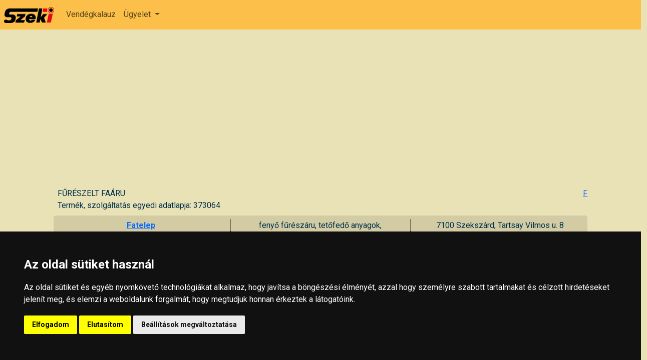

--- FILE ---
content_type: text/html; charset=UTF-8
request_url: https://www.szeki.hu/beturendes/termekek/fureszelt_faaru/
body_size: 3040
content:

<!DOCTYPE html>
<html lang="hu">
<head>
    <meta charset="UTF-8">
    <meta name="viewport" content="width=device-width, initial-scale=1.0">
    <title>Termékcsoport: Fűrészelt faáru - Szeki.hu</title>
    <meta name="description" content="Betűrendes Cégmutató" />
    <meta name="google-adsense-account" content="ca-pub-6453106419712047">
    <meta itemprop="name" content="szeki.hu">
    <meta itemprop="description" content="Betűrendes Cégmutató">
    <meta itemprop="image" content="https://www.szeki.hu/fblogo.jpg">
    <meta property="og:site_name" content="www.szeki.hu"/>
    <meta property="og:locale" content="hu_HU"/>
    <meta property="og:image" content="/fblogo.jpg">
    <meta property="og:title" content="Termékcsoport: Fűrészelt faáru - Szeki.hu"/>
    <meta property="og:type" content="website"/>
    <meta property="og:url" content="https://www.szeki.hu/"/>
    <meta property="og:description" content="Betűrendes Cégmutató"/>
    <meta name="revisit-after" content="1 days"/>
    <meta name="language" content="HU"/>
    <meta name="robots" content="index, follow"/>
    <link rel="apple-touch-icon" sizes="180x180" href="/img/favicon/apple-touch-icon.png">
    <link rel="icon" type="image/png" sizes="32x32" href="/img/favicon/favicon-32x32.png">
    <link rel="icon" type="image/png" sizes="16x16" href="/img/favicon/favicon-16x16.png">
    <link rel="manifest" href="/site.webmanifest">
    <meta name="msapplication-TileColor" content="#da532c">
    <meta name="theme-color" content="#ffffff">
    <link rel="stylesheet" href="https://unpkg.com/leaflet@1.7.1/dist/leaflet.css" />
    <link href="/css/bootstrap.min.css" rel="stylesheet">
    <link rel="stylesheet" href="/css/style.css">
    <script async src="https://pagead2.googlesyndication.com/pagead/js/adsbygoogle.js?client=ca-pub-6453106419712047"
     crossorigin="anonymous"></script>
    <!-- Matomo -->
    <script>
      var _paq = window._paq = window._paq || [];
      /* tracker methods like "setCustomDimension" should be called before "trackPageView" */
      _paq.push(['trackPageView']);
      _paq.push(['enableLinkTracking']);
      (function() {
        var u="//matomo.n4.hu/";
        _paq.push(['setTrackerUrl', u+'matomo.php']);
        _paq.push(['setSiteId', '3']);
        var d=document, g=d.createElement('script'), s=d.getElementsByTagName('script')[0];
        g.async=true; g.src=u+'matomo.js'; s.parentNode.insertBefore(g,s);
      })();
    </script>
    <!-- End Matomo Code -->
</head>
<body>
	<!-- Cookie Consent -->
	<script src="/js/cookie-consent-4.1.0.js?20260117021139" charset="UTF-8"></script>
	<script>
	document.addEventListener('DOMContentLoaded', function () {
		cookieconsent.run({
			"notice_banner_type":                   "headline",
			"notice_banner_append":                 "beforeend",
			"consent_type":                         "express",
			"palette":                              "dark",
			"language":                             "hu",
			"page_load_consent_levels":             ["strictly-necessary"],
			"notice_banner_reject_button_hide":     false,
			"preferences_center_close_button_hide": false,
			"page_refresh_confirmation_buttons":    false,
			"website_privacy_policy_url":           "https://szeki.hu/adatvedelmi-iranyelvek"
		});
	});
	</script>
	<!-- End Cookie Consent -->

    <div class="container-fluid mb-3">
        <header>
            <nav class="navbar ps-2 navbar-expand-lg bg-light">
                <div class="container-fluid">
                  <a class="navbar-brand" href="/"><img style="max-width:100px;" class="img-responsive" src="/img/szeki-logo/szeki-logo-clean3.png" alt="Szeki.hu logó"></a>
                  <button class="navbar-toggler me-2" type="button" data-bs-toggle="collapse" data-bs-target="#navbarSupportedContent" aria-controls="navbarSupportedContent" aria-expanded="false" aria-label="Toggle navigation">
                    <span class="navbar-toggler-icon"></span>
                  </button>
                  <div class="collapse navbar-collapse" id="navbarSupportedContent">
                    <ul class="navbar-nav me-auto mb-2 mb-lg-0">
<!--
                      <li class="nav-item nav-item-underline">
                        <a class="nav-link active" aria-current="page" href="/">Home</a>
                      </li>
-->
                      <li class="nav-item nav-item-underline">
                        <a class="nav-link" href="/turista/">Vendégkalauz</a>
                      </li>
                      <li class="nav-item dropdown">
                        <a class="nav-link dropdown-toggle" href="#" role="button" data-bs-toggle="dropdown" aria-expanded="false">
                          Ügyelet
                        </a>
                        <ul class="dropdown-menu">
                          <li><a class="dropdown-item" href="/fogaszati_ugyelet/">Fogászati ügyelet</a></li>
                          <li><a class="dropdown-item" href="/gyogyszertari_ugyelet/">Gyógyszertári ügyelet</a></li>
                        </ul>
                      </li>
                    </ul>
<!--
                    <form class="d-flex pe-4" role="search">
                      <input class="form-control me-2" type="search" placeholder="Keresés" aria-label="Search">
                      <button class="btn btn-light" type="submit"><i class="fas fa-search"></i></button>
                    </form>
-->
                  </div>
                </div>
              </nav>
        </header>



<section>
  <div class="companyTopButtons d-none d-sm-block col-sm-12 col-md-10 col-xl-10 col-xxl-10 mx-auto mt-3 ps-sm-2">
    <div class="row ms-1">    </div>
    <div class="row">
      <div class="col">FŰRÉSZELT FAÁRU</div>
      <div class="col text-end"><a class="link" href="/beturendes/termekek/F/">F</a></div>
    </div>

    <div class="row">
      <div class="col">Termék, szolgáltatás egyedi adatlapja: 373064</div>
      <div class="col text-end"></div>
    </div>  </div>
    <div class="companySection companySectionCategories mt-2 py-2 d-none d-sm-block col-sm-12 col-md-10 col-xl-10 col-xxl-10 mx-auto">
        <div class="row text-center px-2">
            <div class="col fw-bold"><a class="link" href="/vallalkozas/fatelep">Fatelep</a></div>
            <div class="col">fenyő fűrészáru, tetőfedő anyagok, hőszigetelők, tetőfóliák, szegek</div>
            <div class="col">7100 Szekszárd, Tartsay Vilmos u. 8  </div>
        </div>
    </div>
    <div class="companySection companySectionCategories mt-2 py-2 d-none d-sm-block col-sm-12 col-md-10 col-xl-10 col-xxl-10 mx-auto">
        <div class="row text-center px-2">
            <div class="col fw-bold"><a class="link" href="/vallalkozas/interhaus_barta_kft">Interhaus Barta Kft.</a></div>
            <div class="col">könnyűszerkezetes épületek, szeglemezes tetők tervezése, gyártása, kivitelezése</div>
            <div class="col">7100 Szekszárd, Tartsay Vilmos u. 10  </div>
        </div>
    </div>
    <div class="companySection companySectionCategories mt-2 py-2 d-none d-sm-block col-sm-12 col-md-10 col-xl-10 col-xxl-10 mx-auto">
        <div class="row text-center px-2">
            <div class="col fw-bold"><a class="link" href="/vallalkozas/marker_kft">Márker Kft.</a></div>
            <div class="col">Egyedi bútorkészítés, bútorlapok, bútorszerelvények, fenyő-fűrészáruk</div>
            <div class="col">7100 Szekszárd, Mátyás király u. 66  </div>
        </div>
    </div>  <!-- MOBIL NÉZET -->
  <div class="py-2 companySelectionMobileOnly d-block d-sm-none mx-auto">
    <div class="row text-center">
        <div class="col"></a></div>
    </div>
    <div class="row text-center">
        <div class="col">FŰRÉSZELT FAÁRU</a></div>
    </div>
    <div class="row text-center mb-2">
        <div class="col"><a class="link" href="/beturendes/termekek/F/">F</a></div>
    </div>

    <div class="row text-center">
        <div class="col">Termék, szolgáltatás egyedi adatlapja: 373064</a></div>
    </div>
    <div class="row text-center mb-2">
        <div class="col"></div>
    </div>  </div>
    <div class="companySection py-2 companySelectionMobileOnly d-block d-sm-none mx-auto text-center my-2">
        <div class="row">
            <div class="col fw-bold"><a class="link" href="/vallalkozas/fatelep">Fatelep</a></div>
        </div>
        <div class="row">
            <div class="col">fenyő fűrészáru, tetőfedő anyagok, hőszigetelők, tetőfóliák, szegek</div>
        </div>
        <div class="row">
            <div class="col">7100 Szekszárd, Tartsay Vilmos u. 8  </div>
        </div>
    </div>
    <div class="companySection py-2 companySelectionMobileOnly d-block d-sm-none mx-auto text-center my-2">
        <div class="row">
            <div class="col fw-bold"><a class="link" href="/vallalkozas/interhaus_barta_kft">Interhaus Barta Kft.</a></div>
        </div>
        <div class="row">
            <div class="col">könnyűszerkezetes épületek, szeglemezes tetők tervezése, gyártása, kivitelezése</div>
        </div>
        <div class="row">
            <div class="col">7100 Szekszárd, Tartsay Vilmos u. 10  </div>
        </div>
    </div>
    <div class="companySection py-2 companySelectionMobileOnly d-block d-sm-none mx-auto text-center my-2">
        <div class="row">
            <div class="col fw-bold"><a class="link" href="/vallalkozas/marker_kft">Márker Kft.</a></div>
        </div>
        <div class="row">
            <div class="col">Egyedi bútorkészítés, bútorlapok, bútorszerelvények, fenyő-fűrészáruk</div>
        </div>
        <div class="row">
            <div class="col">7100 Szekszárd, Mátyás király u. 66  </div>
        </div>
    </div></section>
    <footer>
        <div class="row"><div class="col"><a href="/kapcsolat" class="link2">KAPCSOLAT</a> | <a href="#" class="link2">HIRDETÉS</a></div></div>
        <div class="row"><div class="col">Minden jog fenntartva © 2002 - 2026 Szeki.hu</div></div>
    </footer>
    </div>
    <script src="https://unpkg.com/leaflet@1.7.1/dist/leaflet.js"></script>
    <script src="https://ajax.googleapis.com/ajax/libs/jquery/3.5.1/jquery.min.js"></script>
    <script src="/js/bootstrap.bundle.min.js"></script>
    <script src="/js/app.js"></script>
    <script src="/js/fontawesome.js"></script>
</body>
</html>

--- FILE ---
content_type: text/html; charset=utf-8
request_url: https://www.google.com/recaptcha/api2/aframe
body_size: 268
content:
<!DOCTYPE HTML><html><head><meta http-equiv="content-type" content="text/html; charset=UTF-8"></head><body><script nonce="D7_WA6VFGSFIpW56r1wAKg">/** Anti-fraud and anti-abuse applications only. See google.com/recaptcha */ try{var clients={'sodar':'https://pagead2.googlesyndication.com/pagead/sodar?'};window.addEventListener("message",function(a){try{if(a.source===window.parent){var b=JSON.parse(a.data);var c=clients[b['id']];if(c){var d=document.createElement('img');d.src=c+b['params']+'&rc='+(localStorage.getItem("rc::a")?sessionStorage.getItem("rc::b"):"");window.document.body.appendChild(d);sessionStorage.setItem("rc::e",parseInt(sessionStorage.getItem("rc::e")||0)+1);localStorage.setItem("rc::h",'1768615902685');}}}catch(b){}});window.parent.postMessage("_grecaptcha_ready", "*");}catch(b){}</script></body></html>